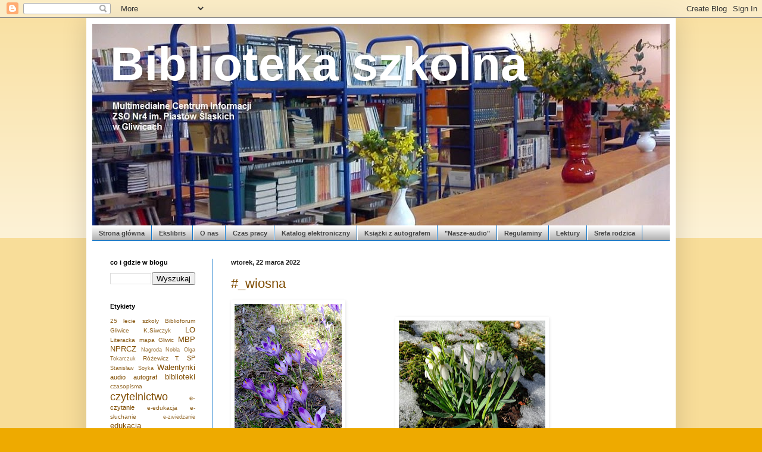

--- FILE ---
content_type: text/html; charset=UTF-8
request_url: https://bibliotekazso4gliwice.blogspot.com/2022/03/
body_size: 11874
content:
<!DOCTYPE html>
<html class='v2' dir='ltr' lang='pl'>
<head>
<link href='https://www.blogger.com/static/v1/widgets/335934321-css_bundle_v2.css' rel='stylesheet' type='text/css'/>
<meta content='width=1100' name='viewport'/>
<meta content='text/html; charset=UTF-8' http-equiv='Content-Type'/>
<meta content='blogger' name='generator'/>
<link href='https://bibliotekazso4gliwice.blogspot.com/favicon.ico' rel='icon' type='image/x-icon'/>
<link href='http://bibliotekazso4gliwice.blogspot.com/2022/03/' rel='canonical'/>
<link rel="alternate" type="application/atom+xml" title="Biblioteka szkolna - Atom" href="https://bibliotekazso4gliwice.blogspot.com/feeds/posts/default" />
<link rel="alternate" type="application/rss+xml" title="Biblioteka szkolna - RSS" href="https://bibliotekazso4gliwice.blogspot.com/feeds/posts/default?alt=rss" />
<link rel="service.post" type="application/atom+xml" title="Biblioteka szkolna - Atom" href="https://www.blogger.com/feeds/8289061435665211678/posts/default" />
<!--Can't find substitution for tag [blog.ieCssRetrofitLinks]-->
<meta content='http://bibliotekazso4gliwice.blogspot.com/2022/03/' property='og:url'/>
<meta content='Biblioteka szkolna' property='og:title'/>
<meta content='' property='og:description'/>
<title>Biblioteka szkolna: marca 2022</title>
<style id='page-skin-1' type='text/css'><!--
/*
-----------------------------------------------
Blogger Template Style
Name:     Simple
Designer: Blogger
URL:      www.blogger.com
----------------------------------------------- */
/* Content
----------------------------------------------- */
body {
font: normal normal 11px Arial, Tahoma, Helvetica, FreeSans, sans-serif;
color: #222222;
background: #eeaa00 none repeat scroll top left;
padding: 0 40px 40px 40px;
}
html body .region-inner {
min-width: 0;
max-width: 100%;
width: auto;
}
h2 {
font-size: 22px;
}
a:link {
text-decoration:none;
color: #7f4c00;
}
a:visited {
text-decoration:none;
color: #6ea1cc;
}
a:hover {
text-decoration:underline;
color: #cc986e;
}
.body-fauxcolumn-outer .fauxcolumn-inner {
background: transparent url(https://resources.blogblog.com/blogblog/data/1kt/simple/body_gradient_tile_light.png) repeat scroll top left;
_background-image: none;
}
.body-fauxcolumn-outer .cap-top {
position: absolute;
z-index: 1;
height: 400px;
width: 100%;
}
.body-fauxcolumn-outer .cap-top .cap-left {
width: 100%;
background: transparent url(https://resources.blogblog.com/blogblog/data/1kt/simple/gradients_light.png) repeat-x scroll top left;
_background-image: none;
}
.content-outer {
-moz-box-shadow: 0 0 40px rgba(0, 0, 0, .15);
-webkit-box-shadow: 0 0 5px rgba(0, 0, 0, .15);
-goog-ms-box-shadow: 0 0 10px #333333;
box-shadow: 0 0 40px rgba(0, 0, 0, .15);
margin-bottom: 1px;
}
.content-inner {
padding: 10px 10px;
}
.content-inner {
background-color: #ffffff;
}
/* Header
----------------------------------------------- */
.header-outer {
background: #cc6611 url(//www.blogblog.com/1kt/simple/gradients_light.png) repeat-x scroll 0 -400px;
_background-image: none;
}
.Header h1 {
font: normal bold 80px Arial, Tahoma, Helvetica, FreeSans, sans-serif;
color: #ffffff;
text-shadow: 1px 2px 3px rgba(0, 0, 0, .2);
}
.Header h1 a {
color: #ffffff;
}
.Header .description {
font-size: 140%;
color: #ffffff;
}
.header-inner .Header .titlewrapper {
padding: 22px 30px;
}
.header-inner .Header .descriptionwrapper {
padding: 0 30px;
}
/* Tabs
----------------------------------------------- */
.tabs-inner .section:first-child {
border-top: 0 solid #1177cc;
}
.tabs-inner .section:first-child ul {
margin-top: -0;
border-top: 0 solid #1177cc;
border-left: 0 solid #1177cc;
border-right: 0 solid #1177cc;
}
.tabs-inner .widget ul {
background: #7f7f7f url(https://resources.blogblog.com/blogblog/data/1kt/simple/gradients_light.png) repeat-x scroll 0 -800px;
_background-image: none;
border-bottom: 1px solid #1177cc;
margin-top: 0;
margin-left: -30px;
margin-right: -30px;
}
.tabs-inner .widget li a {
display: inline-block;
padding: .6em 1em;
font: normal bold 11px Arial, Tahoma, Helvetica, FreeSans, sans-serif;
color: #444444;
border-left: 1px solid #ffffff;
border-right: 1px solid #1177cc;
}
.tabs-inner .widget li:first-child a {
border-left: none;
}
.tabs-inner .widget li.selected a, .tabs-inner .widget li a:hover {
color: #222222;
background-color: #999999;
text-decoration: none;
}
/* Columns
----------------------------------------------- */
.main-outer {
border-top: 0 solid #1177cc;
}
.fauxcolumn-left-outer .fauxcolumn-inner {
border-right: 1px solid #1177cc;
}
.fauxcolumn-right-outer .fauxcolumn-inner {
border-left: 1px solid #1177cc;
}
/* Headings
----------------------------------------------- */
div.widget > h2,
div.widget h2.title {
margin: 0 0 1em 0;
font: normal bold 11px Arial, Tahoma, Helvetica, FreeSans, sans-serif;
color: #000000;
}
/* Widgets
----------------------------------------------- */
.widget .zippy {
color: #999999;
text-shadow: 2px 2px 1px rgba(0, 0, 0, .1);
}
.widget .popular-posts ul {
list-style: none;
}
/* Posts
----------------------------------------------- */
h2.date-header {
font: normal bold 11px Arial, Tahoma, Helvetica, FreeSans, sans-serif;
}
.date-header span {
background-color: transparent;
color: #222222;
padding: inherit;
letter-spacing: inherit;
margin: inherit;
}
.main-inner {
padding-top: 30px;
padding-bottom: 30px;
}
.main-inner .column-center-inner {
padding: 0 15px;
}
.main-inner .column-center-inner .section {
margin: 0 15px;
}
.post {
margin: 0 0 25px 0;
}
h3.post-title, .comments h4 {
font: normal normal 22px Arial, Tahoma, Helvetica, FreeSans, sans-serif;
margin: .75em 0 0;
}
.post-body {
font-size: 110%;
line-height: 1.4;
position: relative;
}
.post-body img, .post-body .tr-caption-container, .Profile img, .Image img,
.BlogList .item-thumbnail img {
padding: 2px;
background: rgba(0, 0, 0, 0);
border: 1px solid rgba(0, 0, 0, 0);
-moz-box-shadow: 1px 1px 5px rgba(0, 0, 0, .1);
-webkit-box-shadow: 1px 1px 5px rgba(0, 0, 0, .1);
box-shadow: 1px 1px 5px rgba(0, 0, 0, .1);
}
.post-body img, .post-body .tr-caption-container {
padding: 5px;
}
.post-body .tr-caption-container {
color: #000000;
}
.post-body .tr-caption-container img {
padding: 0;
background: transparent;
border: none;
-moz-box-shadow: 0 0 0 rgba(0, 0, 0, .1);
-webkit-box-shadow: 0 0 0 rgba(0, 0, 0, .1);
box-shadow: 0 0 0 rgba(0, 0, 0, .1);
}
.post-header {
margin: 0 0 1.5em;
line-height: 1.6;
font-size: 90%;
}
.post-footer {
margin: 20px -2px 0;
padding: 5px 10px;
color: #666666;
background-color: #f9f9f9;
border-bottom: 1px solid #eeeeee;
line-height: 1.6;
font-size: 90%;
}
#comments .comment-author {
padding-top: 1.5em;
border-top: 1px solid #1177cc;
background-position: 0 1.5em;
}
#comments .comment-author:first-child {
padding-top: 0;
border-top: none;
}
.avatar-image-container {
margin: .2em 0 0;
}
#comments .avatar-image-container img {
border: 1px solid rgba(0, 0, 0, 0);
}
/* Comments
----------------------------------------------- */
.comments .comments-content .icon.blog-author {
background-repeat: no-repeat;
background-image: url([data-uri]);
}
.comments .comments-content .loadmore a {
border-top: 1px solid #999999;
border-bottom: 1px solid #999999;
}
.comments .comment-thread.inline-thread {
background-color: #f9f9f9;
}
.comments .continue {
border-top: 2px solid #999999;
}
/* Accents
---------------------------------------------- */
.section-columns td.columns-cell {
border-left: 1px solid #1177cc;
}
.blog-pager {
background: transparent none no-repeat scroll top center;
}
.blog-pager-older-link, .home-link,
.blog-pager-newer-link {
background-color: #ffffff;
padding: 5px;
}
.footer-outer {
border-top: 0 dashed #bbbbbb;
}
/* Mobile
----------------------------------------------- */
body.mobile  {
background-size: auto;
}
.mobile .body-fauxcolumn-outer {
background: transparent none repeat scroll top left;
}
.mobile .body-fauxcolumn-outer .cap-top {
background-size: 100% auto;
}
.mobile .content-outer {
-webkit-box-shadow: 0 0 3px rgba(0, 0, 0, .15);
box-shadow: 0 0 3px rgba(0, 0, 0, .15);
}
.mobile .tabs-inner .widget ul {
margin-left: 0;
margin-right: 0;
}
.mobile .post {
margin: 0;
}
.mobile .main-inner .column-center-inner .section {
margin: 0;
}
.mobile .date-header span {
padding: 0.1em 10px;
margin: 0 -10px;
}
.mobile h3.post-title {
margin: 0;
}
.mobile .blog-pager {
background: transparent none no-repeat scroll top center;
}
.mobile .footer-outer {
border-top: none;
}
.mobile .main-inner, .mobile .footer-inner {
background-color: #ffffff;
}
.mobile-index-contents {
color: #222222;
}
.mobile-link-button {
background-color: #7f4c00;
}
.mobile-link-button a:link, .mobile-link-button a:visited {
color: #ffffff;
}
.mobile .tabs-inner .section:first-child {
border-top: none;
}
.mobile .tabs-inner .PageList .widget-content {
background-color: #999999;
color: #222222;
border-top: 1px solid #1177cc;
border-bottom: 1px solid #1177cc;
}
.mobile .tabs-inner .PageList .widget-content .pagelist-arrow {
border-left: 1px solid #1177cc;
}

--></style>
<style id='template-skin-1' type='text/css'><!--
body {
min-width: 990px;
}
.content-outer, .content-fauxcolumn-outer, .region-inner {
min-width: 990px;
max-width: 990px;
_width: 990px;
}
.main-inner .columns {
padding-left: 203px;
padding-right: 0px;
}
.main-inner .fauxcolumn-center-outer {
left: 203px;
right: 0px;
/* IE6 does not respect left and right together */
_width: expression(this.parentNode.offsetWidth -
parseInt("203px") -
parseInt("0px") + 'px');
}
.main-inner .fauxcolumn-left-outer {
width: 203px;
}
.main-inner .fauxcolumn-right-outer {
width: 0px;
}
.main-inner .column-left-outer {
width: 203px;
right: 100%;
margin-left: -203px;
}
.main-inner .column-right-outer {
width: 0px;
margin-right: -0px;
}
#layout {
min-width: 0;
}
#layout .content-outer {
min-width: 0;
width: 800px;
}
#layout .region-inner {
min-width: 0;
width: auto;
}
body#layout div.add_widget {
padding: 8px;
}
body#layout div.add_widget a {
margin-left: 32px;
}
--></style>
<link href='https://www.blogger.com/dyn-css/authorization.css?targetBlogID=8289061435665211678&amp;zx=b7487fea-4af2-454e-8777-59c71de927d1' media='none' onload='if(media!=&#39;all&#39;)media=&#39;all&#39;' rel='stylesheet'/><noscript><link href='https://www.blogger.com/dyn-css/authorization.css?targetBlogID=8289061435665211678&amp;zx=b7487fea-4af2-454e-8777-59c71de927d1' rel='stylesheet'/></noscript>
<meta name='google-adsense-platform-account' content='ca-host-pub-1556223355139109'/>
<meta name='google-adsense-platform-domain' content='blogspot.com'/>

<link rel="stylesheet" href="https://fonts.googleapis.com/css2?display=swap&family=Playfair+Display"></head>
<body class='loading variant-bold'>
<div class='navbar section' id='navbar' name='Pasek nawigacyjny'><div class='widget Navbar' data-version='1' id='Navbar1'><script type="text/javascript">
    function setAttributeOnload(object, attribute, val) {
      if(window.addEventListener) {
        window.addEventListener('load',
          function(){ object[attribute] = val; }, false);
      } else {
        window.attachEvent('onload', function(){ object[attribute] = val; });
      }
    }
  </script>
<div id="navbar-iframe-container"></div>
<script type="text/javascript" src="https://apis.google.com/js/platform.js"></script>
<script type="text/javascript">
      gapi.load("gapi.iframes:gapi.iframes.style.bubble", function() {
        if (gapi.iframes && gapi.iframes.getContext) {
          gapi.iframes.getContext().openChild({
              url: 'https://www.blogger.com/navbar/8289061435665211678?origin\x3dhttps://bibliotekazso4gliwice.blogspot.com',
              where: document.getElementById("navbar-iframe-container"),
              id: "navbar-iframe"
          });
        }
      });
    </script><script type="text/javascript">
(function() {
var script = document.createElement('script');
script.type = 'text/javascript';
script.src = '//pagead2.googlesyndication.com/pagead/js/google_top_exp.js';
var head = document.getElementsByTagName('head')[0];
if (head) {
head.appendChild(script);
}})();
</script>
</div></div>
<div class='body-fauxcolumns'>
<div class='fauxcolumn-outer body-fauxcolumn-outer'>
<div class='cap-top'>
<div class='cap-left'></div>
<div class='cap-right'></div>
</div>
<div class='fauxborder-left'>
<div class='fauxborder-right'></div>
<div class='fauxcolumn-inner'>
</div>
</div>
<div class='cap-bottom'>
<div class='cap-left'></div>
<div class='cap-right'></div>
</div>
</div>
</div>
<div class='content'>
<div class='content-fauxcolumns'>
<div class='fauxcolumn-outer content-fauxcolumn-outer'>
<div class='cap-top'>
<div class='cap-left'></div>
<div class='cap-right'></div>
</div>
<div class='fauxborder-left'>
<div class='fauxborder-right'></div>
<div class='fauxcolumn-inner'>
</div>
</div>
<div class='cap-bottom'>
<div class='cap-left'></div>
<div class='cap-right'></div>
</div>
</div>
</div>
<div class='content-outer'>
<div class='content-cap-top cap-top'>
<div class='cap-left'></div>
<div class='cap-right'></div>
</div>
<div class='fauxborder-left content-fauxborder-left'>
<div class='fauxborder-right content-fauxborder-right'></div>
<div class='content-inner'>
<header>
<div class='header-outer'>
<div class='header-cap-top cap-top'>
<div class='cap-left'></div>
<div class='cap-right'></div>
</div>
<div class='fauxborder-left header-fauxborder-left'>
<div class='fauxborder-right header-fauxborder-right'></div>
<div class='region-inner header-inner'>
<div class='header section' id='header' name='Nagłówek'><div class='widget Header' data-version='1' id='Header1'>
<div id='header-inner' style='background-image: url("https://blogger.googleusercontent.com/img/b/R29vZ2xl/AVvXsEhH6wa0sPs2RagNbvuxEXiq-SA7gWxay6oYfvtq8x1O-RhxrNi5PoaHQT4fLTqu1rphC-dwMtPewzfLvewevOzguWgGvDMRrzRTHTFbiWf1HPlJFQhOcP6JDpSzhQAtUPk2dAnYK1ZFKEnE/s970/DSC0011144.jpg"); background-position: left; min-height: 339px; _height: 339px; background-repeat: no-repeat; '>
<div class='titlewrapper' style='background: transparent'>
<h1 class='title' style='background: transparent; border-width: 0px'>
<a href='https://bibliotekazso4gliwice.blogspot.com/'>
Biblioteka szkolna
</a>
</h1>
</div>
<div class='descriptionwrapper'>
<p class='description'><span>
</span></p>
</div>
</div>
</div></div>
</div>
</div>
<div class='header-cap-bottom cap-bottom'>
<div class='cap-left'></div>
<div class='cap-right'></div>
</div>
</div>
</header>
<div class='tabs-outer'>
<div class='tabs-cap-top cap-top'>
<div class='cap-left'></div>
<div class='cap-right'></div>
</div>
<div class='fauxborder-left tabs-fauxborder-left'>
<div class='fauxborder-right tabs-fauxborder-right'></div>
<div class='region-inner tabs-inner'>
<div class='tabs section' id='crosscol' name='Wszystkie kolumny'><div class='widget PageList' data-version='1' id='PageList1'>
<h2>Strony</h2>
<div class='widget-content'>
<ul>
<li>
<a href='https://bibliotekazso4gliwice.blogspot.com/'>Strona główna</a>
</li>
<li>
<a href='https://bibliotekazso4gliwice.blogspot.com/p/exlibris.html'>Ekslibris</a>
</li>
<li>
<a href='https://bibliotekazso4gliwice.blogspot.com/p/blog-page_8692.html'>O nas</a>
</li>
<li>
<a href='https://bibliotekazso4gliwice.blogspot.com/p/o-nas.html'>Czas pracy</a>
</li>
<li>
<a href='http://mol.zso4.gliwice.pl/?'>Katalog elektroniczny</a>
</li>
<li>
<a href='https://bibliotekazso4gliwice.blogspot.com/p/zaproponuj-ksiazke.html'>Książki z autografem</a>
</li>
<li>
<a href='https://bibliotekazso4gliwice.blogspot.com/p/kosmiczne-przygody-kosmicznego-janusza.html'>"Nasze-audio"</a>
</li>
<li>
<a href='https://bibliotekazso4gliwice.blogspot.com/p/regulaminy.html'>Regulaminy</a>
</li>
<li>
<a href='https://bibliotekazso4gliwice.blogspot.com/p/lektury.html'>Lektury</a>
</li>
<li>
<a href='https://bibliotekazso4gliwice.blogspot.com/p/srefa-rodzica.html'>Srefa rodzica</a>
</li>
</ul>
<div class='clear'></div>
</div>
</div></div>
<div class='tabs no-items section' id='crosscol-overflow' name='Cross-Column 2'></div>
</div>
</div>
<div class='tabs-cap-bottom cap-bottom'>
<div class='cap-left'></div>
<div class='cap-right'></div>
</div>
</div>
<div class='main-outer'>
<div class='main-cap-top cap-top'>
<div class='cap-left'></div>
<div class='cap-right'></div>
</div>
<div class='fauxborder-left main-fauxborder-left'>
<div class='fauxborder-right main-fauxborder-right'></div>
<div class='region-inner main-inner'>
<div class='columns fauxcolumns'>
<div class='fauxcolumn-outer fauxcolumn-center-outer'>
<div class='cap-top'>
<div class='cap-left'></div>
<div class='cap-right'></div>
</div>
<div class='fauxborder-left'>
<div class='fauxborder-right'></div>
<div class='fauxcolumn-inner'>
</div>
</div>
<div class='cap-bottom'>
<div class='cap-left'></div>
<div class='cap-right'></div>
</div>
</div>
<div class='fauxcolumn-outer fauxcolumn-left-outer'>
<div class='cap-top'>
<div class='cap-left'></div>
<div class='cap-right'></div>
</div>
<div class='fauxborder-left'>
<div class='fauxborder-right'></div>
<div class='fauxcolumn-inner'>
</div>
</div>
<div class='cap-bottom'>
<div class='cap-left'></div>
<div class='cap-right'></div>
</div>
</div>
<div class='fauxcolumn-outer fauxcolumn-right-outer'>
<div class='cap-top'>
<div class='cap-left'></div>
<div class='cap-right'></div>
</div>
<div class='fauxborder-left'>
<div class='fauxborder-right'></div>
<div class='fauxcolumn-inner'>
</div>
</div>
<div class='cap-bottom'>
<div class='cap-left'></div>
<div class='cap-right'></div>
</div>
</div>
<!-- corrects IE6 width calculation -->
<div class='columns-inner'>
<div class='column-center-outer'>
<div class='column-center-inner'>
<div class='main section' id='main' name='Główny'><div class='widget Blog' data-version='1' id='Blog1'>
<div class='blog-posts hfeed'>

          <div class="date-outer">
        
<h2 class='date-header'><span>wtorek, 22 marca 2022</span></h2>

          <div class="date-posts">
        
<div class='post-outer'>
<div class='post hentry uncustomized-post-template' itemprop='blogPost' itemscope='itemscope' itemtype='http://schema.org/BlogPosting'>
<meta content='https://blogger.googleusercontent.com/img/b/R29vZ2xl/AVvXsEixM1bjHKp8I-AjaXXJYt-UgurzTJk_N-Lf7eBelik5_QJxk6fZRapiPTt3IERb06OnLSNxQ1XWKkw3v4qDG8g83rOcBXx6xi_LWBCd0e-F3yhQ6J8vTMEpq_NgvrSM9G7dED0z8UucMegkqPFEqV2oLWEp7j_vKYgbs56HLAQNsxBlP_mgErQFO7XPBA/s320/DSC_1127.JPG' itemprop='image_url'/>
<meta content='8289061435665211678' itemprop='blogId'/>
<meta content='707886296482472441' itemprop='postId'/>
<a name='707886296482472441'></a>
<h3 class='post-title entry-title' itemprop='name'>
<a href='https://bibliotekazso4gliwice.blogspot.com/2022/03/wiosna.html'>#_wiosna</a>
</h3>
<div class='post-header'>
<div class='post-header-line-1'></div>
</div>
<div class='post-body entry-content' id='post-body-707886296482472441' itemprop='description articleBody'>
<div class="separator"><div class="separator" style="clear: left; float: left; margin-bottom: 1em; margin-right: 1em;"><div class="separator" style="clear: both; text-align: center;"><a href="https://blogger.googleusercontent.com/img/b/R29vZ2xl/AVvXsEixM1bjHKp8I-AjaXXJYt-UgurzTJk_N-Lf7eBelik5_QJxk6fZRapiPTt3IERb06OnLSNxQ1XWKkw3v4qDG8g83rOcBXx6xi_LWBCd0e-F3yhQ6J8vTMEpq_NgvrSM9G7dED0z8UucMegkqPFEqV2oLWEp7j_vKYgbs56HLAQNsxBlP_mgErQFO7XPBA/s4096/DSC_1127.JPG" style="clear: left; float: left; margin-bottom: 1em; margin-right: 1em;"><img border="0" data-original-height="4096" data-original-width="2304" height="320" src="https://blogger.googleusercontent.com/img/b/R29vZ2xl/AVvXsEixM1bjHKp8I-AjaXXJYt-UgurzTJk_N-Lf7eBelik5_QJxk6fZRapiPTt3IERb06OnLSNxQ1XWKkw3v4qDG8g83rOcBXx6xi_LWBCd0e-F3yhQ6J8vTMEpq_NgvrSM9G7dED0z8UucMegkqPFEqV2oLWEp7j_vKYgbs56HLAQNsxBlP_mgErQFO7XPBA/s320/DSC_1127.JPG" width="180" /></a></div><br /><a href="https://blogger.googleusercontent.com/img/b/R29vZ2xl/AVvXsEjuRZ9-ojKLncJsNgw3J5AiYAvqu9eLXDtFgHIMROYswNl0AwvoM61xFSAXsrHZSfEbwkptOMjVIA032BMDL-bPm6BeT4KSCoqPSPjAYwWqd7vtOj-2y1f-WDboAMbbN6_x_pNYXRqpkE0LKDQRbxwdFIWWu1Ny1ecQOURC0wrXAKGTtu8444bnQgQC5w/s3120/20210327_100027_HDR~2%281%29.jpg" style="clear: right; display: block; float: right; margin-bottom: 1em; margin-left: 1em; padding: 1em 0px; text-align: center;"><img alt="" border="0" data-original-height="2824" data-original-width="3120" height="223" src="https://blogger.googleusercontent.com/img/b/R29vZ2xl/AVvXsEjuRZ9-ojKLncJsNgw3J5AiYAvqu9eLXDtFgHIMROYswNl0AwvoM61xFSAXsrHZSfEbwkptOMjVIA032BMDL-bPm6BeT4KSCoqPSPjAYwWqd7vtOj-2y1f-WDboAMbbN6_x_pNYXRqpkE0LKDQRbxwdFIWWu1Ny1ecQOURC0wrXAKGTtu8444bnQgQC5w/w246-h223/20210327_100027_HDR~2(1).jpg" width="246" /></a><a href="https://blogger.googleusercontent.com/img/b/R29vZ2xl/AVvXsEif6pBcyMseob4iD6-7rJ0nfv9uCH90bRmizlVqM9OUdtE6bNXl_38RjoFGYSuSbBBgHxZaX_waDpPjJM44AqZ6-crGEdrjrHom1D1mJ-w6udLsZECr7zmAbMzri8o-g8j6GEVENllE85SINTtNqsJr7jD5GOlr36F6jidr8Umre5dz59EvszXTAdvseg/s2395/20210424_131811~3.jpg" style="clear: right; display: block; float: right; margin-bottom: 1em; margin-left: 1em; padding: 1em 0px; text-align: center;"><img alt="" border="0" data-original-height="2231" data-original-width="2395" height="240" src="https://blogger.googleusercontent.com/img/b/R29vZ2xl/AVvXsEif6pBcyMseob4iD6-7rJ0nfv9uCH90bRmizlVqM9OUdtE6bNXl_38RjoFGYSuSbBBgHxZaX_waDpPjJM44AqZ6-crGEdrjrHom1D1mJ-w6udLsZECr7zmAbMzri8o-g8j6GEVENllE85SINTtNqsJr7jD5GOlr36F6jidr8Umre5dz59EvszXTAdvseg/w258-h240/20210424_131811~3.jpg" width="258" /></a><img alt="" border="0" data-original-height="3028" data-original-width="2271" height="289" src="https://blogger.googleusercontent.com/img/b/R29vZ2xl/AVvXsEhOF0Bxom6H8fTzACZbMYc6p9WIClO-5YV4NEqYFtm0mbZAFND7wDiLDQc4G0SN4ueEsscPDEOJ82JGF5obrZEsp-EgzqOF2xiEp8C6ZTgjzYlVvF3yG9wEqZLOUPTtr-uLqPRbdrrez_PcsEydkt7Pz70mY_atEFLnbY4igI8hxuXdBKxDs4ODVtieJQ/w240-h289/20210424_111854_HDR~2.jpg" width="240" /><div class="separator" style="clear: both; text-align: center;"><a href="https://blogger.googleusercontent.com/img/b/R29vZ2xl/AVvXsEjuRZ9-ojKLncJsNgw3J5AiYAvqu9eLXDtFgHIMROYswNl0AwvoM61xFSAXsrHZSfEbwkptOMjVIA032BMDL-bPm6BeT4KSCoqPSPjAYwWqd7vtOj-2y1f-WDboAMbbN6_x_pNYXRqpkE0LKDQRbxwdFIWWu1Ny1ecQOURC0wrXAKGTtu8444bnQgQC5w/s3120/20210327_100027_HDR~2%281%29.jpg" style="clear: right; display: block; float: right; margin-bottom: 1em; margin-left: 1em; padding: 1em 0px; text-align: center;"></a></div><div class="separator" style="clear: both;"><a href="https://blogger.googleusercontent.com/img/b/R29vZ2xl/AVvXsEhOF0Bxom6H8fTzACZbMYc6p9WIClO-5YV4NEqYFtm0mbZAFND7wDiLDQc4G0SN4ueEsscPDEOJ82JGF5obrZEsp-EgzqOF2xiEp8C6ZTgjzYlVvF3yG9wEqZLOUPTtr-uLqPRbdrrez_PcsEydkt7Pz70mY_atEFLnbY4igI8hxuXdBKxDs4ODVtieJQ/s3028/20210424_111854_HDR~2.jpg" style="clear: left; display: block; float: left; margin-bottom: 1em; margin-right: 1em; padding: 1em 0px; text-align: center;"></a></div></div></div>
<div style='clear: both;'></div>
</div>
<div class='post-footer'>
<div class='post-footer-line post-footer-line-1'>
<span class='post-author vcard'>
Autor:
<span class='fn' itemprop='author' itemscope='itemscope' itemtype='http://schema.org/Person'>
<meta content='https://www.blogger.com/profile/05342938878040380077' itemprop='url'/>
<a class='g-profile' href='https://www.blogger.com/profile/05342938878040380077' rel='author' title='author profile'>
<span itemprop='name'>Biblioteka szkolna - MCI</span>
</a>
</span>
</span>
<span class='post-timestamp'>
o
<meta content='http://bibliotekazso4gliwice.blogspot.com/2022/03/wiosna.html' itemprop='url'/>
<a class='timestamp-link' href='https://bibliotekazso4gliwice.blogspot.com/2022/03/wiosna.html' rel='bookmark' title='permanent link'><abbr class='published' itemprop='datePublished' title='2022-03-22T01:51:00-07:00'>01:51:00</abbr></a>
</span>
<span class='post-comment-link'>
</span>
<span class='post-icons'>
</span>
<div class='post-share-buttons goog-inline-block'>
<a class='goog-inline-block share-button sb-email' href='https://www.blogger.com/share-post.g?blogID=8289061435665211678&postID=707886296482472441&target=email' target='_blank' title='Wyślij pocztą e-mail'><span class='share-button-link-text'>Wyślij pocztą e-mail</span></a><a class='goog-inline-block share-button sb-blog' href='https://www.blogger.com/share-post.g?blogID=8289061435665211678&postID=707886296482472441&target=blog' onclick='window.open(this.href, "_blank", "height=270,width=475"); return false;' target='_blank' title='Wrzuć na bloga'><span class='share-button-link-text'>Wrzuć na bloga</span></a><a class='goog-inline-block share-button sb-twitter' href='https://www.blogger.com/share-post.g?blogID=8289061435665211678&postID=707886296482472441&target=twitter' target='_blank' title='Udostępnij w X'><span class='share-button-link-text'>Udostępnij w X</span></a><a class='goog-inline-block share-button sb-facebook' href='https://www.blogger.com/share-post.g?blogID=8289061435665211678&postID=707886296482472441&target=facebook' onclick='window.open(this.href, "_blank", "height=430,width=640"); return false;' target='_blank' title='Udostępnij w usłudze Facebook'><span class='share-button-link-text'>Udostępnij w usłudze Facebook</span></a><a class='goog-inline-block share-button sb-pinterest' href='https://www.blogger.com/share-post.g?blogID=8289061435665211678&postID=707886296482472441&target=pinterest' target='_blank' title='Udostępnij w serwisie Pinterest'><span class='share-button-link-text'>Udostępnij w serwisie Pinterest</span></a>
</div>
</div>
<div class='post-footer-line post-footer-line-2'>
<span class='post-labels'>
</span>
</div>
<div class='post-footer-line post-footer-line-3'>
<span class='post-location'>
</span>
</div>
</div>
</div>
</div>

        </div></div>
      
</div>
<div class='blog-pager' id='blog-pager'>
<span id='blog-pager-newer-link'>
<a class='blog-pager-newer-link' href='https://bibliotekazso4gliwice.blogspot.com/' id='Blog1_blog-pager-newer-link' title='Nowsze posty'>Nowsze posty</a>
</span>
<span id='blog-pager-older-link'>
<a class='blog-pager-older-link' href='https://bibliotekazso4gliwice.blogspot.com/search?updated-max=2022-03-22T01:51:00-07:00&amp;max-results=4' id='Blog1_blog-pager-older-link' title='Starsze posty'>Starsze posty</a>
</span>
<a class='home-link' href='https://bibliotekazso4gliwice.blogspot.com/'>Strona główna</a>
</div>
<div class='clear'></div>
<div class='blog-feeds'>
<div class='feed-links'>
Subskrybuj:
<a class='feed-link' href='https://bibliotekazso4gliwice.blogspot.com/feeds/posts/default' target='_blank' type='application/atom+xml'>Komentarze (Atom)</a>
</div>
</div>
</div></div>
</div>
</div>
<div class='column-left-outer'>
<div class='column-left-inner'>
<aside>
<div class='sidebar section' id='sidebar-left-1'><div class='widget BlogSearch' data-version='1' id='BlogSearch1'>
<h2 class='title'>co i gdzie w blogu</h2>
<div class='widget-content'>
<div id='BlogSearch1_form'>
<form action='https://bibliotekazso4gliwice.blogspot.com/search' class='gsc-search-box' target='_top'>
<table cellpadding='0' cellspacing='0' class='gsc-search-box'>
<tbody>
<tr>
<td class='gsc-input'>
<input autocomplete='off' class='gsc-input' name='q' size='10' title='search' type='text' value=''/>
</td>
<td class='gsc-search-button'>
<input class='gsc-search-button' title='search' type='submit' value='Wyszukaj'/>
</td>
</tr>
</tbody>
</table>
</form>
</div>
</div>
<div class='clear'></div>
</div><div class='widget Label' data-version='1' id='Label1'>
<h2>Etykiety</h2>
<div class='widget-content cloud-label-widget-content'>
<span class='label-size label-size-2'>
<a dir='ltr' href='https://bibliotekazso4gliwice.blogspot.com/search/label/25%20lecie%20szko%C5%82y'>25 lecie szkoły</a>
</span>
<span class='label-size label-size-2'>
<a dir='ltr' href='https://bibliotekazso4gliwice.blogspot.com/search/label/Biblioforum'>Biblioforum</a>
</span>
<span class='label-size label-size-2'>
<a dir='ltr' href='https://bibliotekazso4gliwice.blogspot.com/search/label/Gliwice'>Gliwice</a>
</span>
<span class='label-size label-size-2'>
<a dir='ltr' href='https://bibliotekazso4gliwice.blogspot.com/search/label/K.Siwczyk'>K.Siwczyk</a>
</span>
<span class='label-size label-size-4'>
<a dir='ltr' href='https://bibliotekazso4gliwice.blogspot.com/search/label/LO'>LO</a>
</span>
<span class='label-size label-size-2'>
<a dir='ltr' href='https://bibliotekazso4gliwice.blogspot.com/search/label/Literacka%20mapa%20Gliwic'>Literacka mapa Gliwic</a>
</span>
<span class='label-size label-size-4'>
<a dir='ltr' href='https://bibliotekazso4gliwice.blogspot.com/search/label/MBP'>MBP</a>
</span>
<span class='label-size label-size-4'>
<a dir='ltr' href='https://bibliotekazso4gliwice.blogspot.com/search/label/NPRCZ'>NPRCZ</a>
</span>
<span class='label-size label-size-1'>
<a dir='ltr' href='https://bibliotekazso4gliwice.blogspot.com/search/label/Nagroda%20Nobla'>Nagroda Nobla</a>
</span>
<span class='label-size label-size-1'>
<a dir='ltr' href='https://bibliotekazso4gliwice.blogspot.com/search/label/Olga%20Tokarczuk'>Olga Tokarczuk</a>
</span>
<span class='label-size label-size-2'>
<a dir='ltr' href='https://bibliotekazso4gliwice.blogspot.com/search/label/R%C3%B3%C5%BCewicz%20T.'>Różewicz T.</a>
</span>
<span class='label-size label-size-3'>
<a dir='ltr' href='https://bibliotekazso4gliwice.blogspot.com/search/label/SP'>SP</a>
</span>
<span class='label-size label-size-1'>
<a dir='ltr' href='https://bibliotekazso4gliwice.blogspot.com/search/label/Stanis%C5%82aw%20Soyka'>Stanisław Soyka</a>
</span>
<span class='label-size label-size-4'>
<a dir='ltr' href='https://bibliotekazso4gliwice.blogspot.com/search/label/Walentynki'>Walentynki</a>
</span>
<span class='label-size label-size-3'>
<a dir='ltr' href='https://bibliotekazso4gliwice.blogspot.com/search/label/audio'>audio</a>
</span>
<span class='label-size label-size-3'>
<a dir='ltr' href='https://bibliotekazso4gliwice.blogspot.com/search/label/autograf'>autograf</a>
</span>
<span class='label-size label-size-4'>
<a dir='ltr' href='https://bibliotekazso4gliwice.blogspot.com/search/label/biblioteki'>biblioteki</a>
</span>
<span class='label-size label-size-2'>
<a dir='ltr' href='https://bibliotekazso4gliwice.blogspot.com/search/label/czasopisma'>czasopisma</a>
</span>
<span class='label-size label-size-5'>
<a dir='ltr' href='https://bibliotekazso4gliwice.blogspot.com/search/label/czytelnictwo'>czytelnictwo</a>
</span>
<span class='label-size label-size-3'>
<a dir='ltr' href='https://bibliotekazso4gliwice.blogspot.com/search/label/e-czytanie'>e-czytanie</a>
</span>
<span class='label-size label-size-2'>
<a dir='ltr' href='https://bibliotekazso4gliwice.blogspot.com/search/label/e-edukacja'>e-edukacja</a>
</span>
<span class='label-size label-size-2'>
<a dir='ltr' href='https://bibliotekazso4gliwice.blogspot.com/search/label/e-s%C5%82uchanie'>e-słuchanie</a>
</span>
<span class='label-size label-size-1'>
<a dir='ltr' href='https://bibliotekazso4gliwice.blogspot.com/search/label/e-zwiedzanie'>e-zwiedzanie</a>
</span>
<span class='label-size label-size-4'>
<a dir='ltr' href='https://bibliotekazso4gliwice.blogspot.com/search/label/edukacja%20wczesnoszkolna'>edukacja wczesnoszkolna</a>
</span>
<span class='label-size label-size-3'>
<a dir='ltr' href='https://bibliotekazso4gliwice.blogspot.com/search/label/inauguracja'>inauguracja</a>
</span>
<span class='label-size label-size-3'>
<a dir='ltr' href='https://bibliotekazso4gliwice.blogspot.com/search/label/informacje'>informacje</a>
</span>
<span class='label-size label-size-5'>
<a dir='ltr' href='https://bibliotekazso4gliwice.blogspot.com/search/label/konkurs'>konkurs</a>
</span>
<span class='label-size label-size-3'>
<a dir='ltr' href='https://bibliotekazso4gliwice.blogspot.com/search/label/ksi%C4%85%C5%BCki'>książki</a>
</span>
<span class='label-size label-size-2'>
<a dir='ltr' href='https://bibliotekazso4gliwice.blogspot.com/search/label/matura'>matura</a>
</span>
<span class='label-size label-size-2'>
<a dir='ltr' href='https://bibliotekazso4gliwice.blogspot.com/search/label/nagroda%20literacka'>nagroda literacka</a>
</span>
<span class='label-size label-size-3'>
<a dir='ltr' href='https://bibliotekazso4gliwice.blogspot.com/search/label/niepodleg%C5%82o%C5%9B%C4%87'>niepodległość</a>
</span>
<span class='label-size label-size-5'>
<a dir='ltr' href='https://bibliotekazso4gliwice.blogspot.com/search/label/nowo%C5%9Bci'>nowości</a>
</span>
<span class='label-size label-size-2'>
<a dir='ltr' href='https://bibliotekazso4gliwice.blogspot.com/search/label/podr%C4%99czniki'>podręczniki</a>
</span>
<span class='label-size label-size-4'>
<a dir='ltr' href='https://bibliotekazso4gliwice.blogspot.com/search/label/prace%20uczni%C3%B3w'>prace uczniów</a>
</span>
<span class='label-size label-size-1'>
<a dir='ltr' href='https://bibliotekazso4gliwice.blogspot.com/search/label/projekt'>projekt</a>
</span>
<span class='label-size label-size-1'>
<a dir='ltr' href='https://bibliotekazso4gliwice.blogspot.com/search/label/regionalizm'>regionalizm</a>
</span>
<span class='label-size label-size-2'>
<a dir='ltr' href='https://bibliotekazso4gliwice.blogspot.com/search/label/regulamin'>regulamin</a>
</span>
<span class='label-size label-size-3'>
<a dir='ltr' href='https://bibliotekazso4gliwice.blogspot.com/search/label/spotkanie'>spotkanie</a>
</span>
<span class='label-size label-size-5'>
<a dir='ltr' href='https://bibliotekazso4gliwice.blogspot.com/search/label/strefa%20rodzica'>strefa rodzica</a>
</span>
<span class='label-size label-size-3'>
<a dir='ltr' href='https://bibliotekazso4gliwice.blogspot.com/search/label/szko%C5%82a%20podstawowa'>szkoła podstawowa</a>
</span>
<span class='label-size label-size-2'>
<a dir='ltr' href='https://bibliotekazso4gliwice.blogspot.com/search/label/tolerancja'>tolerancja</a>
</span>
<span class='label-size label-size-3'>
<a dir='ltr' href='https://bibliotekazso4gliwice.blogspot.com/search/label/uroczysto%C5%9Bci'>uroczystości</a>
</span>
<span class='label-size label-size-3'>
<a dir='ltr' href='https://bibliotekazso4gliwice.blogspot.com/search/label/wsp%C3%B3%C5%82praca'>współpraca</a>
</span>
<span class='label-size label-size-2'>
<a dir='ltr' href='https://bibliotekazso4gliwice.blogspot.com/search/label/wychowanie'>wychowanie</a>
</span>
<span class='label-size label-size-3'>
<a dir='ltr' href='https://bibliotekazso4gliwice.blogspot.com/search/label/wycieczka'>wycieczka</a>
</span>
<span class='label-size label-size-4'>
<a dir='ltr' href='https://bibliotekazso4gliwice.blogspot.com/search/label/wystawa'>wystawa</a>
</span>
<span class='label-size label-size-2'>
<a dir='ltr' href='https://bibliotekazso4gliwice.blogspot.com/search/label/zabawa'>zabawa</a>
</span>
<span class='label-size label-size-1'>
<a dir='ltr' href='https://bibliotekazso4gliwice.blogspot.com/search/label/zestawienie'>zestawienie</a>
</span>
<span class='label-size label-size-4'>
<a dir='ltr' href='https://bibliotekazso4gliwice.blogspot.com/search/label/%C5%9Bwi%C4%99ta'>święta</a>
</span>
<span class='label-size label-size-2'>
<a dir='ltr' href='https://bibliotekazso4gliwice.blogspot.com/search/label/%C5%9Bwi%C4%99to%20majowe'>święto majowe</a>
</span>
<span class='label-size label-size-4'>
<a dir='ltr' href='https://bibliotekazso4gliwice.blogspot.com/search/label/%C5%BCyczenia'>życzenia</a>
</span>
<div class='clear'></div>
</div>
</div><div class='widget Stats' data-version='1' id='Stats1'>
<h2>statystyka odwiedzin</h2>
<div class='widget-content'>
<div id='Stats1_content' style='display: none;'>
<span class='counter-wrapper text-counter-wrapper' id='Stats1_totalCount'>
</span>
<div class='clear'></div>
</div>
</div>
</div><div class='widget BlogArchive' data-version='1' id='BlogArchive1'>
<h2>Archiwum</h2>
<div class='widget-content'>
<div id='ArchiveList'>
<div id='BlogArchive1_ArchiveList'>
<ul class='hierarchy'>
<li class='archivedate expanded'>
<a class='toggle' href='javascript:void(0)'>
<span class='zippy toggle-open'>

        &#9660;&#160;
      
</span>
</a>
<a class='post-count-link' href='https://bibliotekazso4gliwice.blogspot.com/2022/'>
2022
</a>
<span class='post-count' dir='ltr'>(9)</span>
<ul class='hierarchy'>
<li class='archivedate collapsed'>
<a class='toggle' href='javascript:void(0)'>
<span class='zippy'>

        &#9658;&#160;
      
</span>
</a>
<a class='post-count-link' href='https://bibliotekazso4gliwice.blogspot.com/2022/11/'>
listopada
</a>
<span class='post-count' dir='ltr'>(2)</span>
</li>
</ul>
<ul class='hierarchy'>
<li class='archivedate collapsed'>
<a class='toggle' href='javascript:void(0)'>
<span class='zippy'>

        &#9658;&#160;
      
</span>
</a>
<a class='post-count-link' href='https://bibliotekazso4gliwice.blogspot.com/2022/04/'>
kwietnia
</a>
<span class='post-count' dir='ltr'>(1)</span>
</li>
</ul>
<ul class='hierarchy'>
<li class='archivedate expanded'>
<a class='toggle' href='javascript:void(0)'>
<span class='zippy toggle-open'>

        &#9660;&#160;
      
</span>
</a>
<a class='post-count-link' href='https://bibliotekazso4gliwice.blogspot.com/2022/03/'>
marca
</a>
<span class='post-count' dir='ltr'>(1)</span>
<ul class='posts'>
<li><a href='https://bibliotekazso4gliwice.blogspot.com/2022/03/wiosna.html'>#_wiosna</a></li>
</ul>
</li>
</ul>
<ul class='hierarchy'>
<li class='archivedate collapsed'>
<a class='toggle' href='javascript:void(0)'>
<span class='zippy'>

        &#9658;&#160;
      
</span>
</a>
<a class='post-count-link' href='https://bibliotekazso4gliwice.blogspot.com/2022/02/'>
lutego
</a>
<span class='post-count' dir='ltr'>(3)</span>
</li>
</ul>
<ul class='hierarchy'>
<li class='archivedate collapsed'>
<a class='toggle' href='javascript:void(0)'>
<span class='zippy'>

        &#9658;&#160;
      
</span>
</a>
<a class='post-count-link' href='https://bibliotekazso4gliwice.blogspot.com/2022/01/'>
stycznia
</a>
<span class='post-count' dir='ltr'>(2)</span>
</li>
</ul>
</li>
</ul>
<ul class='hierarchy'>
<li class='archivedate collapsed'>
<a class='toggle' href='javascript:void(0)'>
<span class='zippy'>

        &#9658;&#160;
      
</span>
</a>
<a class='post-count-link' href='https://bibliotekazso4gliwice.blogspot.com/2021/'>
2021
</a>
<span class='post-count' dir='ltr'>(27)</span>
<ul class='hierarchy'>
<li class='archivedate collapsed'>
<a class='toggle' href='javascript:void(0)'>
<span class='zippy'>

        &#9658;&#160;
      
</span>
</a>
<a class='post-count-link' href='https://bibliotekazso4gliwice.blogspot.com/2021/11/'>
listopada
</a>
<span class='post-count' dir='ltr'>(3)</span>
</li>
</ul>
<ul class='hierarchy'>
<li class='archivedate collapsed'>
<a class='toggle' href='javascript:void(0)'>
<span class='zippy'>

        &#9658;&#160;
      
</span>
</a>
<a class='post-count-link' href='https://bibliotekazso4gliwice.blogspot.com/2021/10/'>
października
</a>
<span class='post-count' dir='ltr'>(3)</span>
</li>
</ul>
<ul class='hierarchy'>
<li class='archivedate collapsed'>
<a class='toggle' href='javascript:void(0)'>
<span class='zippy'>

        &#9658;&#160;
      
</span>
</a>
<a class='post-count-link' href='https://bibliotekazso4gliwice.blogspot.com/2021/09/'>
września
</a>
<span class='post-count' dir='ltr'>(1)</span>
</li>
</ul>
<ul class='hierarchy'>
<li class='archivedate collapsed'>
<a class='toggle' href='javascript:void(0)'>
<span class='zippy'>

        &#9658;&#160;
      
</span>
</a>
<a class='post-count-link' href='https://bibliotekazso4gliwice.blogspot.com/2021/04/'>
kwietnia
</a>
<span class='post-count' dir='ltr'>(2)</span>
</li>
</ul>
<ul class='hierarchy'>
<li class='archivedate collapsed'>
<a class='toggle' href='javascript:void(0)'>
<span class='zippy'>

        &#9658;&#160;
      
</span>
</a>
<a class='post-count-link' href='https://bibliotekazso4gliwice.blogspot.com/2021/03/'>
marca
</a>
<span class='post-count' dir='ltr'>(11)</span>
</li>
</ul>
<ul class='hierarchy'>
<li class='archivedate collapsed'>
<a class='toggle' href='javascript:void(0)'>
<span class='zippy'>

        &#9658;&#160;
      
</span>
</a>
<a class='post-count-link' href='https://bibliotekazso4gliwice.blogspot.com/2021/02/'>
lutego
</a>
<span class='post-count' dir='ltr'>(7)</span>
</li>
</ul>
</li>
</ul>
<ul class='hierarchy'>
<li class='archivedate collapsed'>
<a class='toggle' href='javascript:void(0)'>
<span class='zippy'>

        &#9658;&#160;
      
</span>
</a>
<a class='post-count-link' href='https://bibliotekazso4gliwice.blogspot.com/2020/'>
2020
</a>
<span class='post-count' dir='ltr'>(40)</span>
<ul class='hierarchy'>
<li class='archivedate collapsed'>
<a class='toggle' href='javascript:void(0)'>
<span class='zippy'>

        &#9658;&#160;
      
</span>
</a>
<a class='post-count-link' href='https://bibliotekazso4gliwice.blogspot.com/2020/12/'>
grudnia
</a>
<span class='post-count' dir='ltr'>(1)</span>
</li>
</ul>
<ul class='hierarchy'>
<li class='archivedate collapsed'>
<a class='toggle' href='javascript:void(0)'>
<span class='zippy'>

        &#9658;&#160;
      
</span>
</a>
<a class='post-count-link' href='https://bibliotekazso4gliwice.blogspot.com/2020/11/'>
listopada
</a>
<span class='post-count' dir='ltr'>(1)</span>
</li>
</ul>
<ul class='hierarchy'>
<li class='archivedate collapsed'>
<a class='toggle' href='javascript:void(0)'>
<span class='zippy'>

        &#9658;&#160;
      
</span>
</a>
<a class='post-count-link' href='https://bibliotekazso4gliwice.blogspot.com/2020/10/'>
października
</a>
<span class='post-count' dir='ltr'>(5)</span>
</li>
</ul>
<ul class='hierarchy'>
<li class='archivedate collapsed'>
<a class='toggle' href='javascript:void(0)'>
<span class='zippy'>

        &#9658;&#160;
      
</span>
</a>
<a class='post-count-link' href='https://bibliotekazso4gliwice.blogspot.com/2020/09/'>
września
</a>
<span class='post-count' dir='ltr'>(2)</span>
</li>
</ul>
<ul class='hierarchy'>
<li class='archivedate collapsed'>
<a class='toggle' href='javascript:void(0)'>
<span class='zippy'>

        &#9658;&#160;
      
</span>
</a>
<a class='post-count-link' href='https://bibliotekazso4gliwice.blogspot.com/2020/07/'>
lipca
</a>
<span class='post-count' dir='ltr'>(2)</span>
</li>
</ul>
<ul class='hierarchy'>
<li class='archivedate collapsed'>
<a class='toggle' href='javascript:void(0)'>
<span class='zippy'>

        &#9658;&#160;
      
</span>
</a>
<a class='post-count-link' href='https://bibliotekazso4gliwice.blogspot.com/2020/06/'>
czerwca
</a>
<span class='post-count' dir='ltr'>(3)</span>
</li>
</ul>
<ul class='hierarchy'>
<li class='archivedate collapsed'>
<a class='toggle' href='javascript:void(0)'>
<span class='zippy'>

        &#9658;&#160;
      
</span>
</a>
<a class='post-count-link' href='https://bibliotekazso4gliwice.blogspot.com/2020/05/'>
maja
</a>
<span class='post-count' dir='ltr'>(8)</span>
</li>
</ul>
<ul class='hierarchy'>
<li class='archivedate collapsed'>
<a class='toggle' href='javascript:void(0)'>
<span class='zippy'>

        &#9658;&#160;
      
</span>
</a>
<a class='post-count-link' href='https://bibliotekazso4gliwice.blogspot.com/2020/04/'>
kwietnia
</a>
<span class='post-count' dir='ltr'>(6)</span>
</li>
</ul>
<ul class='hierarchy'>
<li class='archivedate collapsed'>
<a class='toggle' href='javascript:void(0)'>
<span class='zippy'>

        &#9658;&#160;
      
</span>
</a>
<a class='post-count-link' href='https://bibliotekazso4gliwice.blogspot.com/2020/03/'>
marca
</a>
<span class='post-count' dir='ltr'>(4)</span>
</li>
</ul>
<ul class='hierarchy'>
<li class='archivedate collapsed'>
<a class='toggle' href='javascript:void(0)'>
<span class='zippy'>

        &#9658;&#160;
      
</span>
</a>
<a class='post-count-link' href='https://bibliotekazso4gliwice.blogspot.com/2020/02/'>
lutego
</a>
<span class='post-count' dir='ltr'>(8)</span>
</li>
</ul>
</li>
</ul>
<ul class='hierarchy'>
<li class='archivedate collapsed'>
<a class='toggle' href='javascript:void(0)'>
<span class='zippy'>

        &#9658;&#160;
      
</span>
</a>
<a class='post-count-link' href='https://bibliotekazso4gliwice.blogspot.com/2019/'>
2019
</a>
<span class='post-count' dir='ltr'>(18)</span>
<ul class='hierarchy'>
<li class='archivedate collapsed'>
<a class='toggle' href='javascript:void(0)'>
<span class='zippy'>

        &#9658;&#160;
      
</span>
</a>
<a class='post-count-link' href='https://bibliotekazso4gliwice.blogspot.com/2019/12/'>
grudnia
</a>
<span class='post-count' dir='ltr'>(2)</span>
</li>
</ul>
<ul class='hierarchy'>
<li class='archivedate collapsed'>
<a class='toggle' href='javascript:void(0)'>
<span class='zippy'>

        &#9658;&#160;
      
</span>
</a>
<a class='post-count-link' href='https://bibliotekazso4gliwice.blogspot.com/2019/11/'>
listopada
</a>
<span class='post-count' dir='ltr'>(5)</span>
</li>
</ul>
<ul class='hierarchy'>
<li class='archivedate collapsed'>
<a class='toggle' href='javascript:void(0)'>
<span class='zippy'>

        &#9658;&#160;
      
</span>
</a>
<a class='post-count-link' href='https://bibliotekazso4gliwice.blogspot.com/2019/10/'>
października
</a>
<span class='post-count' dir='ltr'>(4)</span>
</li>
</ul>
<ul class='hierarchy'>
<li class='archivedate collapsed'>
<a class='toggle' href='javascript:void(0)'>
<span class='zippy'>

        &#9658;&#160;
      
</span>
</a>
<a class='post-count-link' href='https://bibliotekazso4gliwice.blogspot.com/2019/06/'>
czerwca
</a>
<span class='post-count' dir='ltr'>(2)</span>
</li>
</ul>
<ul class='hierarchy'>
<li class='archivedate collapsed'>
<a class='toggle' href='javascript:void(0)'>
<span class='zippy'>

        &#9658;&#160;
      
</span>
</a>
<a class='post-count-link' href='https://bibliotekazso4gliwice.blogspot.com/2019/05/'>
maja
</a>
<span class='post-count' dir='ltr'>(2)</span>
</li>
</ul>
<ul class='hierarchy'>
<li class='archivedate collapsed'>
<a class='toggle' href='javascript:void(0)'>
<span class='zippy'>

        &#9658;&#160;
      
</span>
</a>
<a class='post-count-link' href='https://bibliotekazso4gliwice.blogspot.com/2019/04/'>
kwietnia
</a>
<span class='post-count' dir='ltr'>(1)</span>
</li>
</ul>
<ul class='hierarchy'>
<li class='archivedate collapsed'>
<a class='toggle' href='javascript:void(0)'>
<span class='zippy'>

        &#9658;&#160;
      
</span>
</a>
<a class='post-count-link' href='https://bibliotekazso4gliwice.blogspot.com/2019/03/'>
marca
</a>
<span class='post-count' dir='ltr'>(2)</span>
</li>
</ul>
</li>
</ul>
<ul class='hierarchy'>
<li class='archivedate collapsed'>
<a class='toggle' href='javascript:void(0)'>
<span class='zippy'>

        &#9658;&#160;
      
</span>
</a>
<a class='post-count-link' href='https://bibliotekazso4gliwice.blogspot.com/2018/'>
2018
</a>
<span class='post-count' dir='ltr'>(14)</span>
<ul class='hierarchy'>
<li class='archivedate collapsed'>
<a class='toggle' href='javascript:void(0)'>
<span class='zippy'>

        &#9658;&#160;
      
</span>
</a>
<a class='post-count-link' href='https://bibliotekazso4gliwice.blogspot.com/2018/11/'>
listopada
</a>
<span class='post-count' dir='ltr'>(2)</span>
</li>
</ul>
<ul class='hierarchy'>
<li class='archivedate collapsed'>
<a class='toggle' href='javascript:void(0)'>
<span class='zippy'>

        &#9658;&#160;
      
</span>
</a>
<a class='post-count-link' href='https://bibliotekazso4gliwice.blogspot.com/2018/10/'>
października
</a>
<span class='post-count' dir='ltr'>(1)</span>
</li>
</ul>
<ul class='hierarchy'>
<li class='archivedate collapsed'>
<a class='toggle' href='javascript:void(0)'>
<span class='zippy'>

        &#9658;&#160;
      
</span>
</a>
<a class='post-count-link' href='https://bibliotekazso4gliwice.blogspot.com/2018/05/'>
maja
</a>
<span class='post-count' dir='ltr'>(1)</span>
</li>
</ul>
<ul class='hierarchy'>
<li class='archivedate collapsed'>
<a class='toggle' href='javascript:void(0)'>
<span class='zippy'>

        &#9658;&#160;
      
</span>
</a>
<a class='post-count-link' href='https://bibliotekazso4gliwice.blogspot.com/2018/04/'>
kwietnia
</a>
<span class='post-count' dir='ltr'>(2)</span>
</li>
</ul>
<ul class='hierarchy'>
<li class='archivedate collapsed'>
<a class='toggle' href='javascript:void(0)'>
<span class='zippy'>

        &#9658;&#160;
      
</span>
</a>
<a class='post-count-link' href='https://bibliotekazso4gliwice.blogspot.com/2018/03/'>
marca
</a>
<span class='post-count' dir='ltr'>(2)</span>
</li>
</ul>
<ul class='hierarchy'>
<li class='archivedate collapsed'>
<a class='toggle' href='javascript:void(0)'>
<span class='zippy'>

        &#9658;&#160;
      
</span>
</a>
<a class='post-count-link' href='https://bibliotekazso4gliwice.blogspot.com/2018/02/'>
lutego
</a>
<span class='post-count' dir='ltr'>(3)</span>
</li>
</ul>
<ul class='hierarchy'>
<li class='archivedate collapsed'>
<a class='toggle' href='javascript:void(0)'>
<span class='zippy'>

        &#9658;&#160;
      
</span>
</a>
<a class='post-count-link' href='https://bibliotekazso4gliwice.blogspot.com/2018/01/'>
stycznia
</a>
<span class='post-count' dir='ltr'>(3)</span>
</li>
</ul>
</li>
</ul>
<ul class='hierarchy'>
<li class='archivedate collapsed'>
<a class='toggle' href='javascript:void(0)'>
<span class='zippy'>

        &#9658;&#160;
      
</span>
</a>
<a class='post-count-link' href='https://bibliotekazso4gliwice.blogspot.com/2017/'>
2017
</a>
<span class='post-count' dir='ltr'>(16)</span>
<ul class='hierarchy'>
<li class='archivedate collapsed'>
<a class='toggle' href='javascript:void(0)'>
<span class='zippy'>

        &#9658;&#160;
      
</span>
</a>
<a class='post-count-link' href='https://bibliotekazso4gliwice.blogspot.com/2017/12/'>
grudnia
</a>
<span class='post-count' dir='ltr'>(3)</span>
</li>
</ul>
<ul class='hierarchy'>
<li class='archivedate collapsed'>
<a class='toggle' href='javascript:void(0)'>
<span class='zippy'>

        &#9658;&#160;
      
</span>
</a>
<a class='post-count-link' href='https://bibliotekazso4gliwice.blogspot.com/2017/10/'>
października
</a>
<span class='post-count' dir='ltr'>(1)</span>
</li>
</ul>
<ul class='hierarchy'>
<li class='archivedate collapsed'>
<a class='toggle' href='javascript:void(0)'>
<span class='zippy'>

        &#9658;&#160;
      
</span>
</a>
<a class='post-count-link' href='https://bibliotekazso4gliwice.blogspot.com/2017/09/'>
września
</a>
<span class='post-count' dir='ltr'>(2)</span>
</li>
</ul>
<ul class='hierarchy'>
<li class='archivedate collapsed'>
<a class='toggle' href='javascript:void(0)'>
<span class='zippy'>

        &#9658;&#160;
      
</span>
</a>
<a class='post-count-link' href='https://bibliotekazso4gliwice.blogspot.com/2017/06/'>
czerwca
</a>
<span class='post-count' dir='ltr'>(1)</span>
</li>
</ul>
<ul class='hierarchy'>
<li class='archivedate collapsed'>
<a class='toggle' href='javascript:void(0)'>
<span class='zippy'>

        &#9658;&#160;
      
</span>
</a>
<a class='post-count-link' href='https://bibliotekazso4gliwice.blogspot.com/2017/05/'>
maja
</a>
<span class='post-count' dir='ltr'>(1)</span>
</li>
</ul>
<ul class='hierarchy'>
<li class='archivedate collapsed'>
<a class='toggle' href='javascript:void(0)'>
<span class='zippy'>

        &#9658;&#160;
      
</span>
</a>
<a class='post-count-link' href='https://bibliotekazso4gliwice.blogspot.com/2017/04/'>
kwietnia
</a>
<span class='post-count' dir='ltr'>(2)</span>
</li>
</ul>
<ul class='hierarchy'>
<li class='archivedate collapsed'>
<a class='toggle' href='javascript:void(0)'>
<span class='zippy'>

        &#9658;&#160;
      
</span>
</a>
<a class='post-count-link' href='https://bibliotekazso4gliwice.blogspot.com/2017/03/'>
marca
</a>
<span class='post-count' dir='ltr'>(2)</span>
</li>
</ul>
<ul class='hierarchy'>
<li class='archivedate collapsed'>
<a class='toggle' href='javascript:void(0)'>
<span class='zippy'>

        &#9658;&#160;
      
</span>
</a>
<a class='post-count-link' href='https://bibliotekazso4gliwice.blogspot.com/2017/02/'>
lutego
</a>
<span class='post-count' dir='ltr'>(4)</span>
</li>
</ul>
</li>
</ul>
<ul class='hierarchy'>
<li class='archivedate collapsed'>
<a class='toggle' href='javascript:void(0)'>
<span class='zippy'>

        &#9658;&#160;
      
</span>
</a>
<a class='post-count-link' href='https://bibliotekazso4gliwice.blogspot.com/2016/'>
2016
</a>
<span class='post-count' dir='ltr'>(18)</span>
<ul class='hierarchy'>
<li class='archivedate collapsed'>
<a class='toggle' href='javascript:void(0)'>
<span class='zippy'>

        &#9658;&#160;
      
</span>
</a>
<a class='post-count-link' href='https://bibliotekazso4gliwice.blogspot.com/2016/11/'>
listopada
</a>
<span class='post-count' dir='ltr'>(3)</span>
</li>
</ul>
<ul class='hierarchy'>
<li class='archivedate collapsed'>
<a class='toggle' href='javascript:void(0)'>
<span class='zippy'>

        &#9658;&#160;
      
</span>
</a>
<a class='post-count-link' href='https://bibliotekazso4gliwice.blogspot.com/2016/10/'>
października
</a>
<span class='post-count' dir='ltr'>(3)</span>
</li>
</ul>
<ul class='hierarchy'>
<li class='archivedate collapsed'>
<a class='toggle' href='javascript:void(0)'>
<span class='zippy'>

        &#9658;&#160;
      
</span>
</a>
<a class='post-count-link' href='https://bibliotekazso4gliwice.blogspot.com/2016/06/'>
czerwca
</a>
<span class='post-count' dir='ltr'>(1)</span>
</li>
</ul>
<ul class='hierarchy'>
<li class='archivedate collapsed'>
<a class='toggle' href='javascript:void(0)'>
<span class='zippy'>

        &#9658;&#160;
      
</span>
</a>
<a class='post-count-link' href='https://bibliotekazso4gliwice.blogspot.com/2016/04/'>
kwietnia
</a>
<span class='post-count' dir='ltr'>(4)</span>
</li>
</ul>
<ul class='hierarchy'>
<li class='archivedate collapsed'>
<a class='toggle' href='javascript:void(0)'>
<span class='zippy'>

        &#9658;&#160;
      
</span>
</a>
<a class='post-count-link' href='https://bibliotekazso4gliwice.blogspot.com/2016/03/'>
marca
</a>
<span class='post-count' dir='ltr'>(3)</span>
</li>
</ul>
<ul class='hierarchy'>
<li class='archivedate collapsed'>
<a class='toggle' href='javascript:void(0)'>
<span class='zippy'>

        &#9658;&#160;
      
</span>
</a>
<a class='post-count-link' href='https://bibliotekazso4gliwice.blogspot.com/2016/02/'>
lutego
</a>
<span class='post-count' dir='ltr'>(3)</span>
</li>
</ul>
<ul class='hierarchy'>
<li class='archivedate collapsed'>
<a class='toggle' href='javascript:void(0)'>
<span class='zippy'>

        &#9658;&#160;
      
</span>
</a>
<a class='post-count-link' href='https://bibliotekazso4gliwice.blogspot.com/2016/01/'>
stycznia
</a>
<span class='post-count' dir='ltr'>(1)</span>
</li>
</ul>
</li>
</ul>
<ul class='hierarchy'>
<li class='archivedate collapsed'>
<a class='toggle' href='javascript:void(0)'>
<span class='zippy'>

        &#9658;&#160;
      
</span>
</a>
<a class='post-count-link' href='https://bibliotekazso4gliwice.blogspot.com/2015/'>
2015
</a>
<span class='post-count' dir='ltr'>(32)</span>
<ul class='hierarchy'>
<li class='archivedate collapsed'>
<a class='toggle' href='javascript:void(0)'>
<span class='zippy'>

        &#9658;&#160;
      
</span>
</a>
<a class='post-count-link' href='https://bibliotekazso4gliwice.blogspot.com/2015/12/'>
grudnia
</a>
<span class='post-count' dir='ltr'>(4)</span>
</li>
</ul>
<ul class='hierarchy'>
<li class='archivedate collapsed'>
<a class='toggle' href='javascript:void(0)'>
<span class='zippy'>

        &#9658;&#160;
      
</span>
</a>
<a class='post-count-link' href='https://bibliotekazso4gliwice.blogspot.com/2015/11/'>
listopada
</a>
<span class='post-count' dir='ltr'>(6)</span>
</li>
</ul>
<ul class='hierarchy'>
<li class='archivedate collapsed'>
<a class='toggle' href='javascript:void(0)'>
<span class='zippy'>

        &#9658;&#160;
      
</span>
</a>
<a class='post-count-link' href='https://bibliotekazso4gliwice.blogspot.com/2015/10/'>
października
</a>
<span class='post-count' dir='ltr'>(1)</span>
</li>
</ul>
<ul class='hierarchy'>
<li class='archivedate collapsed'>
<a class='toggle' href='javascript:void(0)'>
<span class='zippy'>

        &#9658;&#160;
      
</span>
</a>
<a class='post-count-link' href='https://bibliotekazso4gliwice.blogspot.com/2015/09/'>
września
</a>
<span class='post-count' dir='ltr'>(1)</span>
</li>
</ul>
<ul class='hierarchy'>
<li class='archivedate collapsed'>
<a class='toggle' href='javascript:void(0)'>
<span class='zippy'>

        &#9658;&#160;
      
</span>
</a>
<a class='post-count-link' href='https://bibliotekazso4gliwice.blogspot.com/2015/07/'>
lipca
</a>
<span class='post-count' dir='ltr'>(4)</span>
</li>
</ul>
<ul class='hierarchy'>
<li class='archivedate collapsed'>
<a class='toggle' href='javascript:void(0)'>
<span class='zippy'>

        &#9658;&#160;
      
</span>
</a>
<a class='post-count-link' href='https://bibliotekazso4gliwice.blogspot.com/2015/06/'>
czerwca
</a>
<span class='post-count' dir='ltr'>(2)</span>
</li>
</ul>
<ul class='hierarchy'>
<li class='archivedate collapsed'>
<a class='toggle' href='javascript:void(0)'>
<span class='zippy'>

        &#9658;&#160;
      
</span>
</a>
<a class='post-count-link' href='https://bibliotekazso4gliwice.blogspot.com/2015/05/'>
maja
</a>
<span class='post-count' dir='ltr'>(1)</span>
</li>
</ul>
<ul class='hierarchy'>
<li class='archivedate collapsed'>
<a class='toggle' href='javascript:void(0)'>
<span class='zippy'>

        &#9658;&#160;
      
</span>
</a>
<a class='post-count-link' href='https://bibliotekazso4gliwice.blogspot.com/2015/04/'>
kwietnia
</a>
<span class='post-count' dir='ltr'>(2)</span>
</li>
</ul>
<ul class='hierarchy'>
<li class='archivedate collapsed'>
<a class='toggle' href='javascript:void(0)'>
<span class='zippy'>

        &#9658;&#160;
      
</span>
</a>
<a class='post-count-link' href='https://bibliotekazso4gliwice.blogspot.com/2015/03/'>
marca
</a>
<span class='post-count' dir='ltr'>(6)</span>
</li>
</ul>
<ul class='hierarchy'>
<li class='archivedate collapsed'>
<a class='toggle' href='javascript:void(0)'>
<span class='zippy'>

        &#9658;&#160;
      
</span>
</a>
<a class='post-count-link' href='https://bibliotekazso4gliwice.blogspot.com/2015/02/'>
lutego
</a>
<span class='post-count' dir='ltr'>(4)</span>
</li>
</ul>
<ul class='hierarchy'>
<li class='archivedate collapsed'>
<a class='toggle' href='javascript:void(0)'>
<span class='zippy'>

        &#9658;&#160;
      
</span>
</a>
<a class='post-count-link' href='https://bibliotekazso4gliwice.blogspot.com/2015/01/'>
stycznia
</a>
<span class='post-count' dir='ltr'>(1)</span>
</li>
</ul>
</li>
</ul>
<ul class='hierarchy'>
<li class='archivedate collapsed'>
<a class='toggle' href='javascript:void(0)'>
<span class='zippy'>

        &#9658;&#160;
      
</span>
</a>
<a class='post-count-link' href='https://bibliotekazso4gliwice.blogspot.com/2014/'>
2014
</a>
<span class='post-count' dir='ltr'>(39)</span>
<ul class='hierarchy'>
<li class='archivedate collapsed'>
<a class='toggle' href='javascript:void(0)'>
<span class='zippy'>

        &#9658;&#160;
      
</span>
</a>
<a class='post-count-link' href='https://bibliotekazso4gliwice.blogspot.com/2014/12/'>
grudnia
</a>
<span class='post-count' dir='ltr'>(2)</span>
</li>
</ul>
<ul class='hierarchy'>
<li class='archivedate collapsed'>
<a class='toggle' href='javascript:void(0)'>
<span class='zippy'>

        &#9658;&#160;
      
</span>
</a>
<a class='post-count-link' href='https://bibliotekazso4gliwice.blogspot.com/2014/11/'>
listopada
</a>
<span class='post-count' dir='ltr'>(7)</span>
</li>
</ul>
<ul class='hierarchy'>
<li class='archivedate collapsed'>
<a class='toggle' href='javascript:void(0)'>
<span class='zippy'>

        &#9658;&#160;
      
</span>
</a>
<a class='post-count-link' href='https://bibliotekazso4gliwice.blogspot.com/2014/10/'>
października
</a>
<span class='post-count' dir='ltr'>(6)</span>
</li>
</ul>
<ul class='hierarchy'>
<li class='archivedate collapsed'>
<a class='toggle' href='javascript:void(0)'>
<span class='zippy'>

        &#9658;&#160;
      
</span>
</a>
<a class='post-count-link' href='https://bibliotekazso4gliwice.blogspot.com/2014/09/'>
września
</a>
<span class='post-count' dir='ltr'>(2)</span>
</li>
</ul>
<ul class='hierarchy'>
<li class='archivedate collapsed'>
<a class='toggle' href='javascript:void(0)'>
<span class='zippy'>

        &#9658;&#160;
      
</span>
</a>
<a class='post-count-link' href='https://bibliotekazso4gliwice.blogspot.com/2014/06/'>
czerwca
</a>
<span class='post-count' dir='ltr'>(4)</span>
</li>
</ul>
<ul class='hierarchy'>
<li class='archivedate collapsed'>
<a class='toggle' href='javascript:void(0)'>
<span class='zippy'>

        &#9658;&#160;
      
</span>
</a>
<a class='post-count-link' href='https://bibliotekazso4gliwice.blogspot.com/2014/04/'>
kwietnia
</a>
<span class='post-count' dir='ltr'>(7)</span>
</li>
</ul>
<ul class='hierarchy'>
<li class='archivedate collapsed'>
<a class='toggle' href='javascript:void(0)'>
<span class='zippy'>

        &#9658;&#160;
      
</span>
</a>
<a class='post-count-link' href='https://bibliotekazso4gliwice.blogspot.com/2014/03/'>
marca
</a>
<span class='post-count' dir='ltr'>(3)</span>
</li>
</ul>
<ul class='hierarchy'>
<li class='archivedate collapsed'>
<a class='toggle' href='javascript:void(0)'>
<span class='zippy'>

        &#9658;&#160;
      
</span>
</a>
<a class='post-count-link' href='https://bibliotekazso4gliwice.blogspot.com/2014/02/'>
lutego
</a>
<span class='post-count' dir='ltr'>(3)</span>
</li>
</ul>
<ul class='hierarchy'>
<li class='archivedate collapsed'>
<a class='toggle' href='javascript:void(0)'>
<span class='zippy'>

        &#9658;&#160;
      
</span>
</a>
<a class='post-count-link' href='https://bibliotekazso4gliwice.blogspot.com/2014/01/'>
stycznia
</a>
<span class='post-count' dir='ltr'>(5)</span>
</li>
</ul>
</li>
</ul>
<ul class='hierarchy'>
<li class='archivedate collapsed'>
<a class='toggle' href='javascript:void(0)'>
<span class='zippy'>

        &#9658;&#160;
      
</span>
</a>
<a class='post-count-link' href='https://bibliotekazso4gliwice.blogspot.com/2013/'>
2013
</a>
<span class='post-count' dir='ltr'>(6)</span>
<ul class='hierarchy'>
<li class='archivedate collapsed'>
<a class='toggle' href='javascript:void(0)'>
<span class='zippy'>

        &#9658;&#160;
      
</span>
</a>
<a class='post-count-link' href='https://bibliotekazso4gliwice.blogspot.com/2013/12/'>
grudnia
</a>
<span class='post-count' dir='ltr'>(6)</span>
</li>
</ul>
</li>
</ul>
</div>
</div>
<div class='clear'></div>
</div>
</div></div>
</aside>
</div>
</div>
<div class='column-right-outer'>
<div class='column-right-inner'>
<aside>
</aside>
</div>
</div>
</div>
<div style='clear: both'></div>
<!-- columns -->
</div>
<!-- main -->
</div>
</div>
<div class='main-cap-bottom cap-bottom'>
<div class='cap-left'></div>
<div class='cap-right'></div>
</div>
</div>
<footer>
<div class='footer-outer'>
<div class='footer-cap-top cap-top'>
<div class='cap-left'></div>
<div class='cap-right'></div>
</div>
<div class='fauxborder-left footer-fauxborder-left'>
<div class='fauxborder-right footer-fauxborder-right'></div>
<div class='region-inner footer-inner'>
<div class='foot no-items section' id='footer-1'></div>
<!-- outside of the include in order to lock Attribution widget -->
<div class='foot section' id='footer-3' name='Stopka'><div class='widget Attribution' data-version='1' id='Attribution1'>
<div class='widget-content' style='text-align: center;'>
autor: Beata Majcherczyk (konsultacja A. Ciura) ZSO Nr 4 Gliwice. Motyw Prosty. Obsługiwane przez usługę <a href='https://www.blogger.com' target='_blank'>Blogger</a>.
</div>
<div class='clear'></div>
</div></div>
</div>
</div>
<div class='footer-cap-bottom cap-bottom'>
<div class='cap-left'></div>
<div class='cap-right'></div>
</div>
</div>
</footer>
<!-- content -->
</div>
</div>
<div class='content-cap-bottom cap-bottom'>
<div class='cap-left'></div>
<div class='cap-right'></div>
</div>
</div>
</div>
<script type='text/javascript'>
    window.setTimeout(function() {
        document.body.className = document.body.className.replace('loading', '');
      }, 10);
  </script>

<script type="text/javascript" src="https://www.blogger.com/static/v1/widgets/3845888474-widgets.js"></script>
<script type='text/javascript'>
window['__wavt'] = 'AOuZoY6-Sr8Zx-7pqEWT5FpPoG1KP_jarA:1768820154297';_WidgetManager._Init('//www.blogger.com/rearrange?blogID\x3d8289061435665211678','//bibliotekazso4gliwice.blogspot.com/2022/03/','8289061435665211678');
_WidgetManager._SetDataContext([{'name': 'blog', 'data': {'blogId': '8289061435665211678', 'title': 'Biblioteka szkolna', 'url': 'https://bibliotekazso4gliwice.blogspot.com/2022/03/', 'canonicalUrl': 'http://bibliotekazso4gliwice.blogspot.com/2022/03/', 'homepageUrl': 'https://bibliotekazso4gliwice.blogspot.com/', 'searchUrl': 'https://bibliotekazso4gliwice.blogspot.com/search', 'canonicalHomepageUrl': 'http://bibliotekazso4gliwice.blogspot.com/', 'blogspotFaviconUrl': 'https://bibliotekazso4gliwice.blogspot.com/favicon.ico', 'bloggerUrl': 'https://www.blogger.com', 'hasCustomDomain': false, 'httpsEnabled': true, 'enabledCommentProfileImages': true, 'gPlusViewType': 'FILTERED_POSTMOD', 'adultContent': false, 'analyticsAccountNumber': '', 'encoding': 'UTF-8', 'locale': 'pl', 'localeUnderscoreDelimited': 'pl', 'languageDirection': 'ltr', 'isPrivate': false, 'isMobile': false, 'isMobileRequest': false, 'mobileClass': '', 'isPrivateBlog': false, 'isDynamicViewsAvailable': true, 'feedLinks': '\x3clink rel\x3d\x22alternate\x22 type\x3d\x22application/atom+xml\x22 title\x3d\x22Biblioteka szkolna - Atom\x22 href\x3d\x22https://bibliotekazso4gliwice.blogspot.com/feeds/posts/default\x22 /\x3e\n\x3clink rel\x3d\x22alternate\x22 type\x3d\x22application/rss+xml\x22 title\x3d\x22Biblioteka szkolna - RSS\x22 href\x3d\x22https://bibliotekazso4gliwice.blogspot.com/feeds/posts/default?alt\x3drss\x22 /\x3e\n\x3clink rel\x3d\x22service.post\x22 type\x3d\x22application/atom+xml\x22 title\x3d\x22Biblioteka szkolna - Atom\x22 href\x3d\x22https://www.blogger.com/feeds/8289061435665211678/posts/default\x22 /\x3e\n', 'meTag': '', 'adsenseHostId': 'ca-host-pub-1556223355139109', 'adsenseHasAds': false, 'adsenseAutoAds': false, 'boqCommentIframeForm': true, 'loginRedirectParam': '', 'view': '', 'dynamicViewsCommentsSrc': '//www.blogblog.com/dynamicviews/4224c15c4e7c9321/js/comments.js', 'dynamicViewsScriptSrc': '//www.blogblog.com/dynamicviews/f9a985b7a2d28680', 'plusOneApiSrc': 'https://apis.google.com/js/platform.js', 'disableGComments': true, 'interstitialAccepted': false, 'sharing': {'platforms': [{'name': 'Pobierz link', 'key': 'link', 'shareMessage': 'Pobierz link', 'target': ''}, {'name': 'Facebook', 'key': 'facebook', 'shareMessage': 'Udost\u0119pnij w: Facebook', 'target': 'facebook'}, {'name': 'Wrzu\u0107 na bloga', 'key': 'blogThis', 'shareMessage': 'Wrzu\u0107 na bloga', 'target': 'blog'}, {'name': 'X', 'key': 'twitter', 'shareMessage': 'Udost\u0119pnij w: X', 'target': 'twitter'}, {'name': 'Pinterest', 'key': 'pinterest', 'shareMessage': 'Udost\u0119pnij w: Pinterest', 'target': 'pinterest'}, {'name': 'E-mail', 'key': 'email', 'shareMessage': 'E-mail', 'target': 'email'}], 'disableGooglePlus': true, 'googlePlusShareButtonWidth': 0, 'googlePlusBootstrap': '\x3cscript type\x3d\x22text/javascript\x22\x3ewindow.___gcfg \x3d {\x27lang\x27: \x27pl\x27};\x3c/script\x3e'}, 'hasCustomJumpLinkMessage': false, 'jumpLinkMessage': 'Czytaj wi\u0119cej', 'pageType': 'archive', 'pageName': 'marca 2022', 'pageTitle': 'Biblioteka szkolna: marca 2022'}}, {'name': 'features', 'data': {}}, {'name': 'messages', 'data': {'edit': 'Edytuj', 'linkCopiedToClipboard': 'Link zosta\u0142 skopiowany do schowka.', 'ok': 'OK', 'postLink': 'Link do posta'}}, {'name': 'template', 'data': {'name': 'Simple', 'localizedName': 'Prosty', 'isResponsive': false, 'isAlternateRendering': false, 'isCustom': false, 'variant': 'bold', 'variantId': 'bold'}}, {'name': 'view', 'data': {'classic': {'name': 'classic', 'url': '?view\x3dclassic'}, 'flipcard': {'name': 'flipcard', 'url': '?view\x3dflipcard'}, 'magazine': {'name': 'magazine', 'url': '?view\x3dmagazine'}, 'mosaic': {'name': 'mosaic', 'url': '?view\x3dmosaic'}, 'sidebar': {'name': 'sidebar', 'url': '?view\x3dsidebar'}, 'snapshot': {'name': 'snapshot', 'url': '?view\x3dsnapshot'}, 'timeslide': {'name': 'timeslide', 'url': '?view\x3dtimeslide'}, 'isMobile': false, 'title': 'Biblioteka szkolna', 'description': '', 'url': 'https://bibliotekazso4gliwice.blogspot.com/2022/03/', 'type': 'feed', 'isSingleItem': false, 'isMultipleItems': true, 'isError': false, 'isPage': false, 'isPost': false, 'isHomepage': false, 'isArchive': true, 'isLabelSearch': false, 'archive': {'year': 2022, 'month': 3, 'rangeMessage': 'Wy\u015bwietlanie post\xf3w z marzec, 2022'}}}]);
_WidgetManager._RegisterWidget('_NavbarView', new _WidgetInfo('Navbar1', 'navbar', document.getElementById('Navbar1'), {}, 'displayModeFull'));
_WidgetManager._RegisterWidget('_HeaderView', new _WidgetInfo('Header1', 'header', document.getElementById('Header1'), {}, 'displayModeFull'));
_WidgetManager._RegisterWidget('_PageListView', new _WidgetInfo('PageList1', 'crosscol', document.getElementById('PageList1'), {'title': 'Strony', 'links': [{'isCurrentPage': false, 'href': 'https://bibliotekazso4gliwice.blogspot.com/', 'title': 'Strona g\u0142\xf3wna'}, {'isCurrentPage': false, 'href': 'https://bibliotekazso4gliwice.blogspot.com/p/exlibris.html', 'id': '539749817935933030', 'title': 'Ekslibris'}, {'isCurrentPage': false, 'href': 'https://bibliotekazso4gliwice.blogspot.com/p/blog-page_8692.html', 'id': '5564995308343802544', 'title': 'O nas'}, {'isCurrentPage': false, 'href': 'https://bibliotekazso4gliwice.blogspot.com/p/o-nas.html', 'id': '809643827309711722', 'title': 'Czas pracy'}, {'isCurrentPage': false, 'href': 'http://mol.zso4.gliwice.pl/?', 'title': 'Katalog elektroniczny'}, {'isCurrentPage': false, 'href': 'https://bibliotekazso4gliwice.blogspot.com/p/zaproponuj-ksiazke.html', 'id': '6844079288971868802', 'title': 'Ksi\u0105\u017cki z autografem'}, {'isCurrentPage': false, 'href': 'https://bibliotekazso4gliwice.blogspot.com/p/kosmiczne-przygody-kosmicznego-janusza.html', 'id': '51917636010256301', 'title': '\x22Nasze-audio\x22'}, {'isCurrentPage': false, 'href': 'https://bibliotekazso4gliwice.blogspot.com/p/regulaminy.html', 'id': '7786353013361008791', 'title': 'Regulaminy'}, {'isCurrentPage': false, 'href': 'https://bibliotekazso4gliwice.blogspot.com/p/lektury.html', 'id': '7605916253615027592', 'title': 'Lektury'}, {'isCurrentPage': false, 'href': 'https://bibliotekazso4gliwice.blogspot.com/p/srefa-rodzica.html', 'id': '1555656823960578403', 'title': 'Srefa rodzica'}], 'mobile': false, 'showPlaceholder': true, 'hasCurrentPage': false}, 'displayModeFull'));
_WidgetManager._RegisterWidget('_BlogView', new _WidgetInfo('Blog1', 'main', document.getElementById('Blog1'), {'cmtInteractionsEnabled': false, 'lightboxEnabled': true, 'lightboxModuleUrl': 'https://www.blogger.com/static/v1/jsbin/101931289-lbx__pl.js', 'lightboxCssUrl': 'https://www.blogger.com/static/v1/v-css/828616780-lightbox_bundle.css'}, 'displayModeFull'));
_WidgetManager._RegisterWidget('_BlogSearchView', new _WidgetInfo('BlogSearch1', 'sidebar-left-1', document.getElementById('BlogSearch1'), {}, 'displayModeFull'));
_WidgetManager._RegisterWidget('_LabelView', new _WidgetInfo('Label1', 'sidebar-left-1', document.getElementById('Label1'), {}, 'displayModeFull'));
_WidgetManager._RegisterWidget('_StatsView', new _WidgetInfo('Stats1', 'sidebar-left-1', document.getElementById('Stats1'), {'title': 'statystyka odwiedzin', 'showGraphicalCounter': false, 'showAnimatedCounter': false, 'showSparkline': false, 'statsUrl': '//bibliotekazso4gliwice.blogspot.com/b/stats?style\x3dBLACK_TRANSPARENT\x26timeRange\x3dALL_TIME\x26token\x3dAPq4FmCf4OO4YWIO5pJbivKn3eH1k6qfUI25BLdvAAzcP1Gdgu5Zog16AW_m42zjJ-11SKDSeI6365Ks6SlUaV2Zyp7QS-fpDA'}, 'displayModeFull'));
_WidgetManager._RegisterWidget('_BlogArchiveView', new _WidgetInfo('BlogArchive1', 'sidebar-left-1', document.getElementById('BlogArchive1'), {'languageDirection': 'ltr', 'loadingMessage': '\u0141aduj\u0119\x26hellip;'}, 'displayModeFull'));
_WidgetManager._RegisterWidget('_AttributionView', new _WidgetInfo('Attribution1', 'footer-3', document.getElementById('Attribution1'), {}, 'displayModeFull'));
</script>
</body>
</html>

--- FILE ---
content_type: text/html; charset=UTF-8
request_url: https://bibliotekazso4gliwice.blogspot.com/b/stats?style=BLACK_TRANSPARENT&timeRange=ALL_TIME&token=APq4FmCf4OO4YWIO5pJbivKn3eH1k6qfUI25BLdvAAzcP1Gdgu5Zog16AW_m42zjJ-11SKDSeI6365Ks6SlUaV2Zyp7QS-fpDA
body_size: -46
content:
{"total":49774,"sparklineOptions":{"backgroundColor":{"fillOpacity":0.1,"fill":"#000000"},"series":[{"areaOpacity":0.3,"color":"#202020"}]},"sparklineData":[[0,6],[1,41],[2,94],[3,8],[4,1],[5,0],[6,3],[7,0],[8,1],[9,4],[10,2],[11,3],[12,8],[13,3],[14,11],[15,38],[16,22],[17,14],[18,23],[19,27],[20,1],[21,0],[22,12],[23,0],[24,8],[25,2],[26,12],[27,10],[28,6],[29,6]],"nextTickMs":3600000}